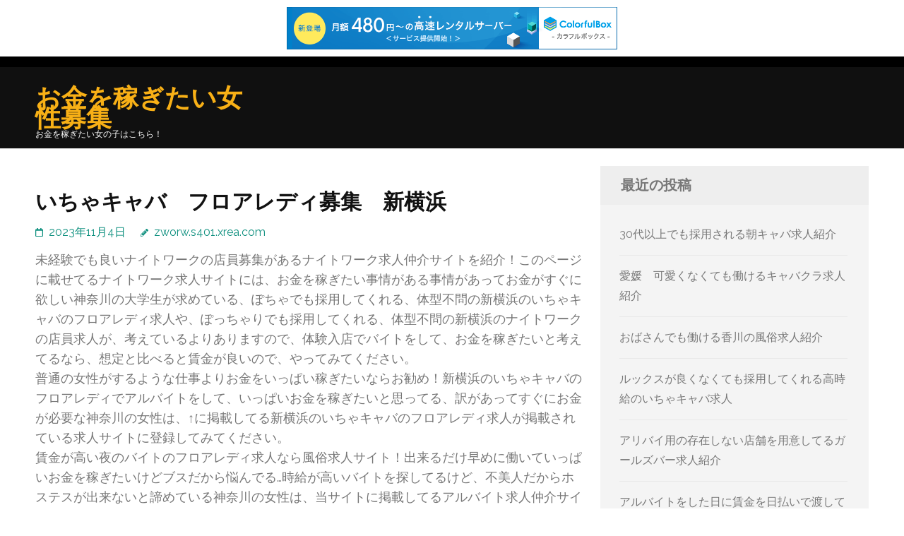

--- FILE ---
content_type: text/html; charset=UTF-8
request_url: http://zworw.s401.xrea.com/?p=3179
body_size: 10230
content:
<!DOCTYPE html>
<html lang="ja">
<head itemtype="https://schema.org/WebSite">
<meta charset="UTF-8">
<meta name="viewport" content="width=device-width, initial-scale=1">
<link rel="profile" href="http://gmpg.org/xfn/11">
<link rel="pingback" href="http://zworw.s401.xrea.com/xmlrpc.php">

<title>いちゃキャバ　フロアレディ募集　新横浜 &#8211; お金を稼ぎたい女性募集</title>
<meta name='robots' content='max-image-preview:large' />
<link rel='dns-prefetch' href='//fonts.googleapis.com' />
<link rel="alternate" type="application/rss+xml" title="お金を稼ぎたい女性募集 &raquo; フィード" href="http://zworw.s401.xrea.com/?feed=rss2" />
<link rel="alternate" type="application/rss+xml" title="お金を稼ぎたい女性募集 &raquo; コメントフィード" href="http://zworw.s401.xrea.com/?feed=comments-rss2" />
<script type="text/javascript">
/* <![CDATA[ */
window._wpemojiSettings = {"baseUrl":"https:\/\/s.w.org\/images\/core\/emoji\/15.0.3\/72x72\/","ext":".png","svgUrl":"https:\/\/s.w.org\/images\/core\/emoji\/15.0.3\/svg\/","svgExt":".svg","source":{"concatemoji":"http:\/\/zworw.s401.xrea.com\/wp-includes\/js\/wp-emoji-release.min.js?ver=6.5.7"}};
/*! This file is auto-generated */
!function(i,n){var o,s,e;function c(e){try{var t={supportTests:e,timestamp:(new Date).valueOf()};sessionStorage.setItem(o,JSON.stringify(t))}catch(e){}}function p(e,t,n){e.clearRect(0,0,e.canvas.width,e.canvas.height),e.fillText(t,0,0);var t=new Uint32Array(e.getImageData(0,0,e.canvas.width,e.canvas.height).data),r=(e.clearRect(0,0,e.canvas.width,e.canvas.height),e.fillText(n,0,0),new Uint32Array(e.getImageData(0,0,e.canvas.width,e.canvas.height).data));return t.every(function(e,t){return e===r[t]})}function u(e,t,n){switch(t){case"flag":return n(e,"\ud83c\udff3\ufe0f\u200d\u26a7\ufe0f","\ud83c\udff3\ufe0f\u200b\u26a7\ufe0f")?!1:!n(e,"\ud83c\uddfa\ud83c\uddf3","\ud83c\uddfa\u200b\ud83c\uddf3")&&!n(e,"\ud83c\udff4\udb40\udc67\udb40\udc62\udb40\udc65\udb40\udc6e\udb40\udc67\udb40\udc7f","\ud83c\udff4\u200b\udb40\udc67\u200b\udb40\udc62\u200b\udb40\udc65\u200b\udb40\udc6e\u200b\udb40\udc67\u200b\udb40\udc7f");case"emoji":return!n(e,"\ud83d\udc26\u200d\u2b1b","\ud83d\udc26\u200b\u2b1b")}return!1}function f(e,t,n){var r="undefined"!=typeof WorkerGlobalScope&&self instanceof WorkerGlobalScope?new OffscreenCanvas(300,150):i.createElement("canvas"),a=r.getContext("2d",{willReadFrequently:!0}),o=(a.textBaseline="top",a.font="600 32px Arial",{});return e.forEach(function(e){o[e]=t(a,e,n)}),o}function t(e){var t=i.createElement("script");t.src=e,t.defer=!0,i.head.appendChild(t)}"undefined"!=typeof Promise&&(o="wpEmojiSettingsSupports",s=["flag","emoji"],n.supports={everything:!0,everythingExceptFlag:!0},e=new Promise(function(e){i.addEventListener("DOMContentLoaded",e,{once:!0})}),new Promise(function(t){var n=function(){try{var e=JSON.parse(sessionStorage.getItem(o));if("object"==typeof e&&"number"==typeof e.timestamp&&(new Date).valueOf()<e.timestamp+604800&&"object"==typeof e.supportTests)return e.supportTests}catch(e){}return null}();if(!n){if("undefined"!=typeof Worker&&"undefined"!=typeof OffscreenCanvas&&"undefined"!=typeof URL&&URL.createObjectURL&&"undefined"!=typeof Blob)try{var e="postMessage("+f.toString()+"("+[JSON.stringify(s),u.toString(),p.toString()].join(",")+"));",r=new Blob([e],{type:"text/javascript"}),a=new Worker(URL.createObjectURL(r),{name:"wpTestEmojiSupports"});return void(a.onmessage=function(e){c(n=e.data),a.terminate(),t(n)})}catch(e){}c(n=f(s,u,p))}t(n)}).then(function(e){for(var t in e)n.supports[t]=e[t],n.supports.everything=n.supports.everything&&n.supports[t],"flag"!==t&&(n.supports.everythingExceptFlag=n.supports.everythingExceptFlag&&n.supports[t]);n.supports.everythingExceptFlag=n.supports.everythingExceptFlag&&!n.supports.flag,n.DOMReady=!1,n.readyCallback=function(){n.DOMReady=!0}}).then(function(){return e}).then(function(){var e;n.supports.everything||(n.readyCallback(),(e=n.source||{}).concatemoji?t(e.concatemoji):e.wpemoji&&e.twemoji&&(t(e.twemoji),t(e.wpemoji)))}))}((window,document),window._wpemojiSettings);
/* ]]> */
</script>
<style id='wp-emoji-styles-inline-css' type='text/css'>

	img.wp-smiley, img.emoji {
		display: inline !important;
		border: none !important;
		box-shadow: none !important;
		height: 1em !important;
		width: 1em !important;
		margin: 0 0.07em !important;
		vertical-align: -0.1em !important;
		background: none !important;
		padding: 0 !important;
	}
</style>
<link rel='stylesheet' id='wp-block-library-css' href='http://zworw.s401.xrea.com/wp-includes/css/dist/block-library/style.min.css?ver=6.5.7' type='text/css' media='all' />
<style id='classic-theme-styles-inline-css' type='text/css'>
/*! This file is auto-generated */
.wp-block-button__link{color:#fff;background-color:#32373c;border-radius:9999px;box-shadow:none;text-decoration:none;padding:calc(.667em + 2px) calc(1.333em + 2px);font-size:1.125em}.wp-block-file__button{background:#32373c;color:#fff;text-decoration:none}
</style>
<style id='global-styles-inline-css' type='text/css'>
body{--wp--preset--color--black: #000000;--wp--preset--color--cyan-bluish-gray: #abb8c3;--wp--preset--color--white: #ffffff;--wp--preset--color--pale-pink: #f78da7;--wp--preset--color--vivid-red: #cf2e2e;--wp--preset--color--luminous-vivid-orange: #ff6900;--wp--preset--color--luminous-vivid-amber: #fcb900;--wp--preset--color--light-green-cyan: #7bdcb5;--wp--preset--color--vivid-green-cyan: #00d084;--wp--preset--color--pale-cyan-blue: #8ed1fc;--wp--preset--color--vivid-cyan-blue: #0693e3;--wp--preset--color--vivid-purple: #9b51e0;--wp--preset--gradient--vivid-cyan-blue-to-vivid-purple: linear-gradient(135deg,rgba(6,147,227,1) 0%,rgb(155,81,224) 100%);--wp--preset--gradient--light-green-cyan-to-vivid-green-cyan: linear-gradient(135deg,rgb(122,220,180) 0%,rgb(0,208,130) 100%);--wp--preset--gradient--luminous-vivid-amber-to-luminous-vivid-orange: linear-gradient(135deg,rgba(252,185,0,1) 0%,rgba(255,105,0,1) 100%);--wp--preset--gradient--luminous-vivid-orange-to-vivid-red: linear-gradient(135deg,rgba(255,105,0,1) 0%,rgb(207,46,46) 100%);--wp--preset--gradient--very-light-gray-to-cyan-bluish-gray: linear-gradient(135deg,rgb(238,238,238) 0%,rgb(169,184,195) 100%);--wp--preset--gradient--cool-to-warm-spectrum: linear-gradient(135deg,rgb(74,234,220) 0%,rgb(151,120,209) 20%,rgb(207,42,186) 40%,rgb(238,44,130) 60%,rgb(251,105,98) 80%,rgb(254,248,76) 100%);--wp--preset--gradient--blush-light-purple: linear-gradient(135deg,rgb(255,206,236) 0%,rgb(152,150,240) 100%);--wp--preset--gradient--blush-bordeaux: linear-gradient(135deg,rgb(254,205,165) 0%,rgb(254,45,45) 50%,rgb(107,0,62) 100%);--wp--preset--gradient--luminous-dusk: linear-gradient(135deg,rgb(255,203,112) 0%,rgb(199,81,192) 50%,rgb(65,88,208) 100%);--wp--preset--gradient--pale-ocean: linear-gradient(135deg,rgb(255,245,203) 0%,rgb(182,227,212) 50%,rgb(51,167,181) 100%);--wp--preset--gradient--electric-grass: linear-gradient(135deg,rgb(202,248,128) 0%,rgb(113,206,126) 100%);--wp--preset--gradient--midnight: linear-gradient(135deg,rgb(2,3,129) 0%,rgb(40,116,252) 100%);--wp--preset--font-size--small: 13px;--wp--preset--font-size--medium: 20px;--wp--preset--font-size--large: 36px;--wp--preset--font-size--x-large: 42px;--wp--preset--spacing--20: 0.44rem;--wp--preset--spacing--30: 0.67rem;--wp--preset--spacing--40: 1rem;--wp--preset--spacing--50: 1.5rem;--wp--preset--spacing--60: 2.25rem;--wp--preset--spacing--70: 3.38rem;--wp--preset--spacing--80: 5.06rem;--wp--preset--shadow--natural: 6px 6px 9px rgba(0, 0, 0, 0.2);--wp--preset--shadow--deep: 12px 12px 50px rgba(0, 0, 0, 0.4);--wp--preset--shadow--sharp: 6px 6px 0px rgba(0, 0, 0, 0.2);--wp--preset--shadow--outlined: 6px 6px 0px -3px rgba(255, 255, 255, 1), 6px 6px rgba(0, 0, 0, 1);--wp--preset--shadow--crisp: 6px 6px 0px rgba(0, 0, 0, 1);}:where(.is-layout-flex){gap: 0.5em;}:where(.is-layout-grid){gap: 0.5em;}body .is-layout-flex{display: flex;}body .is-layout-flex{flex-wrap: wrap;align-items: center;}body .is-layout-flex > *{margin: 0;}body .is-layout-grid{display: grid;}body .is-layout-grid > *{margin: 0;}:where(.wp-block-columns.is-layout-flex){gap: 2em;}:where(.wp-block-columns.is-layout-grid){gap: 2em;}:where(.wp-block-post-template.is-layout-flex){gap: 1.25em;}:where(.wp-block-post-template.is-layout-grid){gap: 1.25em;}.has-black-color{color: var(--wp--preset--color--black) !important;}.has-cyan-bluish-gray-color{color: var(--wp--preset--color--cyan-bluish-gray) !important;}.has-white-color{color: var(--wp--preset--color--white) !important;}.has-pale-pink-color{color: var(--wp--preset--color--pale-pink) !important;}.has-vivid-red-color{color: var(--wp--preset--color--vivid-red) !important;}.has-luminous-vivid-orange-color{color: var(--wp--preset--color--luminous-vivid-orange) !important;}.has-luminous-vivid-amber-color{color: var(--wp--preset--color--luminous-vivid-amber) !important;}.has-light-green-cyan-color{color: var(--wp--preset--color--light-green-cyan) !important;}.has-vivid-green-cyan-color{color: var(--wp--preset--color--vivid-green-cyan) !important;}.has-pale-cyan-blue-color{color: var(--wp--preset--color--pale-cyan-blue) !important;}.has-vivid-cyan-blue-color{color: var(--wp--preset--color--vivid-cyan-blue) !important;}.has-vivid-purple-color{color: var(--wp--preset--color--vivid-purple) !important;}.has-black-background-color{background-color: var(--wp--preset--color--black) !important;}.has-cyan-bluish-gray-background-color{background-color: var(--wp--preset--color--cyan-bluish-gray) !important;}.has-white-background-color{background-color: var(--wp--preset--color--white) !important;}.has-pale-pink-background-color{background-color: var(--wp--preset--color--pale-pink) !important;}.has-vivid-red-background-color{background-color: var(--wp--preset--color--vivid-red) !important;}.has-luminous-vivid-orange-background-color{background-color: var(--wp--preset--color--luminous-vivid-orange) !important;}.has-luminous-vivid-amber-background-color{background-color: var(--wp--preset--color--luminous-vivid-amber) !important;}.has-light-green-cyan-background-color{background-color: var(--wp--preset--color--light-green-cyan) !important;}.has-vivid-green-cyan-background-color{background-color: var(--wp--preset--color--vivid-green-cyan) !important;}.has-pale-cyan-blue-background-color{background-color: var(--wp--preset--color--pale-cyan-blue) !important;}.has-vivid-cyan-blue-background-color{background-color: var(--wp--preset--color--vivid-cyan-blue) !important;}.has-vivid-purple-background-color{background-color: var(--wp--preset--color--vivid-purple) !important;}.has-black-border-color{border-color: var(--wp--preset--color--black) !important;}.has-cyan-bluish-gray-border-color{border-color: var(--wp--preset--color--cyan-bluish-gray) !important;}.has-white-border-color{border-color: var(--wp--preset--color--white) !important;}.has-pale-pink-border-color{border-color: var(--wp--preset--color--pale-pink) !important;}.has-vivid-red-border-color{border-color: var(--wp--preset--color--vivid-red) !important;}.has-luminous-vivid-orange-border-color{border-color: var(--wp--preset--color--luminous-vivid-orange) !important;}.has-luminous-vivid-amber-border-color{border-color: var(--wp--preset--color--luminous-vivid-amber) !important;}.has-light-green-cyan-border-color{border-color: var(--wp--preset--color--light-green-cyan) !important;}.has-vivid-green-cyan-border-color{border-color: var(--wp--preset--color--vivid-green-cyan) !important;}.has-pale-cyan-blue-border-color{border-color: var(--wp--preset--color--pale-cyan-blue) !important;}.has-vivid-cyan-blue-border-color{border-color: var(--wp--preset--color--vivid-cyan-blue) !important;}.has-vivid-purple-border-color{border-color: var(--wp--preset--color--vivid-purple) !important;}.has-vivid-cyan-blue-to-vivid-purple-gradient-background{background: var(--wp--preset--gradient--vivid-cyan-blue-to-vivid-purple) !important;}.has-light-green-cyan-to-vivid-green-cyan-gradient-background{background: var(--wp--preset--gradient--light-green-cyan-to-vivid-green-cyan) !important;}.has-luminous-vivid-amber-to-luminous-vivid-orange-gradient-background{background: var(--wp--preset--gradient--luminous-vivid-amber-to-luminous-vivid-orange) !important;}.has-luminous-vivid-orange-to-vivid-red-gradient-background{background: var(--wp--preset--gradient--luminous-vivid-orange-to-vivid-red) !important;}.has-very-light-gray-to-cyan-bluish-gray-gradient-background{background: var(--wp--preset--gradient--very-light-gray-to-cyan-bluish-gray) !important;}.has-cool-to-warm-spectrum-gradient-background{background: var(--wp--preset--gradient--cool-to-warm-spectrum) !important;}.has-blush-light-purple-gradient-background{background: var(--wp--preset--gradient--blush-light-purple) !important;}.has-blush-bordeaux-gradient-background{background: var(--wp--preset--gradient--blush-bordeaux) !important;}.has-luminous-dusk-gradient-background{background: var(--wp--preset--gradient--luminous-dusk) !important;}.has-pale-ocean-gradient-background{background: var(--wp--preset--gradient--pale-ocean) !important;}.has-electric-grass-gradient-background{background: var(--wp--preset--gradient--electric-grass) !important;}.has-midnight-gradient-background{background: var(--wp--preset--gradient--midnight) !important;}.has-small-font-size{font-size: var(--wp--preset--font-size--small) !important;}.has-medium-font-size{font-size: var(--wp--preset--font-size--medium) !important;}.has-large-font-size{font-size: var(--wp--preset--font-size--large) !important;}.has-x-large-font-size{font-size: var(--wp--preset--font-size--x-large) !important;}
.wp-block-navigation a:where(:not(.wp-element-button)){color: inherit;}
:where(.wp-block-post-template.is-layout-flex){gap: 1.25em;}:where(.wp-block-post-template.is-layout-grid){gap: 1.25em;}
:where(.wp-block-columns.is-layout-flex){gap: 2em;}:where(.wp-block-columns.is-layout-grid){gap: 2em;}
.wp-block-pullquote{font-size: 1.5em;line-height: 1.6;}
</style>
<link rel='stylesheet' id='benevolent-google-fonts-css' href='https://fonts.googleapis.com/css?family=Raleway%3A400%2C500%2C600%2C700&#038;ver=6.5.7#038;display=fallback' type='text/css' media='all' />
<link rel='stylesheet' id='owl-carousel-css' href='http://zworw.s401.xrea.com/wp-content/themes/benevolent/css/owl.carousel.min.css?ver=2.2.1' type='text/css' media='all' />
<link rel='stylesheet' id='benevolent-style-css' href='http://zworw.s401.xrea.com/wp-content/themes/benevolent/style.css?ver=6.5.7' type='text/css' media='all' />
<script type="text/javascript" src="http://zworw.s401.xrea.com/wp-includes/js/jquery/jquery.min.js?ver=3.7.1" id="jquery-core-js"></script>
<script type="text/javascript" src="http://zworw.s401.xrea.com/wp-includes/js/jquery/jquery-migrate.min.js?ver=3.4.1" id="jquery-migrate-js"></script>
<script type="text/javascript" src="http://zworw.s401.xrea.com/wp-content/themes/benevolent/js/v4-shims.min.js?ver=5.6.3" id="v4-shims-js"></script>
<link rel="https://api.w.org/" href="http://zworw.s401.xrea.com/index.php?rest_route=/" /><link rel="alternate" type="application/json" href="http://zworw.s401.xrea.com/index.php?rest_route=/wp/v2/posts/3179" /><link rel="EditURI" type="application/rsd+xml" title="RSD" href="http://zworw.s401.xrea.com/xmlrpc.php?rsd" />
<meta name="generator" content="WordPress 6.5.7" />
<link rel="canonical" href="http://zworw.s401.xrea.com/?p=3179" />
<link rel='shortlink' href='http://zworw.s401.xrea.com/?p=3179' />
<link rel="alternate" type="application/json+oembed" href="http://zworw.s401.xrea.com/index.php?rest_route=%2Foembed%2F1.0%2Fembed&#038;url=http%3A%2F%2Fzworw.s401.xrea.com%2F%3Fp%3D3179" />
<link rel="alternate" type="text/xml+oembed" href="http://zworw.s401.xrea.com/index.php?rest_route=%2Foembed%2F1.0%2Fembed&#038;url=http%3A%2F%2Fzworw.s401.xrea.com%2F%3Fp%3D3179&#038;format=xml" />
<script type="application/ld+json">
{
    "@context": "https://schema.org",
    "@type": "Blog",
    "mainEntityOfPage": {
        "@type": "WebPage",
        "@id": "http://zworw.s401.xrea.com/?p=3179"
    },
    "headline": "いちゃキャバ　フロアレディ募集　新横浜",
    "datePublished": "2023-11-04T20:11:03+0900",
    "dateModified": "2023-11-04T20:11:19+0900",
    "author": {
        "@type": "Person",
        "name": "zworw.s401.xrea.com"
    },
    "description": "未経験でも良いナイトワークの店員募集があるナイトワーク求人仲介サイトを紹介！このページに載せてるナイトワーク求人サイトには、お金を稼ぎたい事情がある事情があってお金がすぐに欲しい神奈川の大学生が求めている、ぽちゃでも採用"
}
</script>

<script type="text/javascript" charset="UTF-8" src="//cache1.value-domain.com/xrea_header.js" async="async"></script>
</head>

<body class="post-template-default single single-post postid-3179 single-format-standard" itemscope itemtype="https://schema.org/WebPage">
<div id="page" class="site">	
    <a class="skip-link screen-reader-text" href="#acc-content">コンテンツへスキップ (Enter を押す)</a>
    <div class="mobile-header">
        <div class="container">
                            <div class="site-branding " itemscope itemtype="https://schema.org/Organization">
                
                                        <div class="site-title-wrap">
                        <p class="site-title" itemprop="name"><a href="http://zworw.s401.xrea.com/" rel="home" itemprop="url">お金を稼ぎたい女性募集</a></p>
                                                    <p class="site-description" itemprop="description">お金を稼ぎたい女の子はこちら！</p>
                                            </div>
                </div><!-- .site-branding -->
            <div class="btn-donate">
                            </div>
            <button class="menu-opener" data-toggle-target=".main-menu-modal" data-toggle-body-class="showing-main-menu-modal" aria-expanded="false" data-set-focus=".close-main-nav-toggle">
                <span></span>
                <span></span>
                <span></span>
                        </button>
        </div> <!-- container -->
        <div class="mobile-menu">
            <nav id="mobile-site-navigation" class="primary-menu" role="navigation" itemscope itemtype="https://schema.org/SiteNavigationElement">
                <div class="primary-menu-list main-menu-modal cover-modal" data-modal-target-string=".main-menu-modal">
                    <button class="btn-menu-close close-main-nav-toggle" data-toggle-target=".main-menu-modal" data-toggle-body-class="showing-main-menu-modal" aria-expanded="false" data-set-focus=".main-menu-modal"></button>
                    <div class="mobile-menu-title" aria-label="モバイル">
                        <div id="mobile-primary-menu" class="nav-menu main-menu-modal"></div>
                    </div>
                                                                </div>            
                </div>
            </nav><!-- #site-navigation -->
        </div>
    </div> <!-- mobile-header -->



	<header id="masthead" class="site-header" role="banner" itemscope itemtype="https://schema.org/WPHeader">
        
        <div class="header-top">
            <div class="container">
                
                                            </div>
        </div>
        
        <div class="header-bottom">
            
            <div class="container">
        	
                                <div class="site-branding " itemscope itemtype="https://schema.org/Organization">
                
                                        <div class="site-title-wrap">
                                                    <p class="site-title" itemprop="name"><a href="http://zworw.s401.xrea.com/" rel="home" itemprop="url">お金を稼ぎたい女性募集</a></p>
                                                    <p class="site-description" itemprop="description">お金を稼ぎたい女の子はこちら！</p>
                                            </div>
        		</div><!-- .site-branding -->
                
                <div class="right-panel">
                    <nav id="site-navigation" class="main-navigation" role="navigation" itemscope itemtype="https://schema.org/SiteNavigationElement">
                        <div id="primary-menu" class="menu"></div>
                    </nav><!-- #site-navigation -->

                                    </div>
                
                <div id="mobile-header">
    			    <a id="responsive-menu-button" href="javascript:void(0);">メニュー</a>
    			</div>
                
            </div>
            
        </div>
    </header><!-- #masthead -->
    
    <div id="acc-content"><!-- done for accessibility reasons --><div class="container"><div id="content" class="site-content"><div class="row">
	<div id="primary" class="content-area">
		<main id="main" class="site-main" role="main">

		
<article id="post-3179" class="post-3179 post type-post status-publish format-standard hentry category-uncategorized">
	<header class="entry-header">
		<h1 class="entry-title">いちゃキャバ　フロアレディ募集　新横浜</h1>		<div class="entry-meta">
			<span class="posted-on"><a href="http://zworw.s401.xrea.com/?p=3179" rel="bookmark"><time class="entry-date published updated" datetime="2023-11-04T20:11:03+09:00">2023年11月4日</time></a></span><span class="byline" itemprop="author" itemscope itemtype="https://schema.org/Person"> <span class="author vcard"><a class="url fn n" href="http://zworw.s401.xrea.com/?author=1">zworw.s401.xrea.com</a></span></span>		</div><!-- .entry-meta -->
			</header><!-- .entry-header -->
    
        
	<div class="entry-content">
		<p>未経験でも良いナイトワークの店員募集があるナイトワーク求人仲介サイトを紹介！このページに載せてるナイトワーク求人サイトには、お金を稼ぎたい事情がある事情があってお金がすぐに欲しい神奈川の大学生が求めている、ぽちゃでも採用してくれる、体型不問の新横浜のいちゃキャバのフロアレディ求人や、ぽっちゃりでも採用してくれる、体型不問の新横浜のナイトワークの店員求人が、考えているよりありますので、体験入店でバイトをして、お金を稼ぎたいと考えてるなら、想定と比べると賃金が良いので、やってみてください。<br />普通の女性がするような仕事よりお金をいっぱい稼ぎたいならお勧め！新横浜のいちゃキャバのフロアレディでアルバイトをして、いっぱいお金を稼ぎたいと思ってる、訳があってすぐにお金が必要な神奈川の女性は、↑に掲載してる新横浜のいちゃキャバのフロアレディ求人が掲載されている求人サイトに登録してみてください。<br />賃金が高い夜のバイトのフロアレディ求人なら風俗求人サイト！出来るだけ早めに働いていっぱいお金を稼ぎたいけどブスだから悩んでる…時給が高いバイトを探してるけど、不美人だからホステスが出来ないと諦めている神奈川の女性は、当サイトに掲載してるアルバイト求人仲介サイトなら、太っていても時給が良い新横浜のいちゃキャバのフロアレディ求人や、全額日払いOKで今すぐ稼げる新横浜のナイトワークのフロアレディ求人が掲載されていますから、病むかも知れないけど新横浜のいちゃキャバのフロアレディや、罰則無しで気楽に働く事が出来る新横浜の派遣キャバのコンパニオンに応募をしてみましょう！給料が高額な夜の仕事で試しに仕事をしてお金をいっぱい稼ぎませんか？新横浜の体験入店で本入店前に１日働く事が可能なSMクラブをしてて出来れば辞めたいなら、時給が高くてお金を沢山稼げる、生理が突然来ても、お店で出来る新横浜のいちゃキャバのフロアレディをして、風俗の卒業をしてみませんか？新横浜のいちゃキャバのフロアレディは想像と比べると時給が良いので面接を受けてみてください。<br />給料が高くて沢山稼げるからコンビニとかの通常のバイトより良い！朝から夜遅くまで我慢して新横浜でファストフードとかの普通の仕事をしてる神奈川の女性は、熟女でも仕事をして今すぐお金を稼ぐ事が可能な新横浜のいちゃキャバのフロアレディや、日払い可で、今すぐお金を稼げるナイトワークの店員を一度始めてみませんか？新横浜のアリバイ用の店舗を用意してるラウンジ店や、住んでいる場所から可能なだけ遠く離れた昼キャバ店に勤めるなら、知り合いとか家族に内緒で仕事をして今すぐお金を稼ぎたい、借金があるからお金が早めに欲しい神奈川の女性に最適ですので、このサイトに載せている夜の仕事求人仲介サイトで、アリバイの為の架空の店舗がある新横浜のいちゃキャバのフロアレディや、出来る限り住んでいる場所から遠く離れたニュークラブでフロアレディの仕事をするのを考慮してみると良いでしょう。<br />お金が欲しくて給料が高いバイトをしたいなら夜のアルバイトのカウンターレディ！</p>
<div align="center"><a href="https://night-work.sakura.ne.jp/click/nightwork"><img fetchpriority="high" decoding="async" src="https://night-work.sakura.ne.jp/click/nightwork_banner" width="300" height="250" border="0" /></a></div>
<p><span id="more-3179"></span>茉莉(秋田)「給料が高くてお金を稼げるナイトワークで時給が高いアルバイトをしたいと思って水商売求人サイトに登録。<br />ナイトワークは風俗エステのサービスと異なり生理（月経）が来ても、出勤して働けるので、沢山稼ぎたい訳があるから生理の時は、新横浜のいちゃキャバのでコンパニオンのアルバイトをするつもりで夜のバイト求人情報サイトのお世話になりましたが、良い求人が多数ある、当サイトお勧めのナイトワーク求人紹介サイトだったので良いバイトっが見つかりました♪」</p>
<div align="center"><a href="https://night-work.sakura.ne.jp/click/nightwork"><img decoding="async" src="https://night-work.sakura.ne.jp/button.jpg" width="280" height="52" border="0" /></a></div>
<p>和花(和歌山)「事情があるから新横浜のいちゃキャバのフロアレディに挑戦してみたけど、いちゃキャバのフロアレディは想定と比べると時給が高いので、とても頑張りたいと思います。<br />買いたい物があって給料が良いバイトを探してるなら、一度新横浜のいちゃキャバのフロアレディや、デブでも採用してくれる、体型不問の夜のアルバイトのカウンターレディを始めてみるのがお勧めですファストフードのバイトを辛くて嫌だけどするより疲れません♪」</p>
<div align="center"><a href="https://night-work.sakura.ne.jp/click/nightwork"><img decoding="async" src="https://night-work.sakura.ne.jp/button.jpg" width="280" height="52" border="0" /></a></div>
<p>沙都希(山形)「イメクラをしてるけど、出来れば辞めたいので夜のアルバイト求人サイトに登録。<br />新横浜のスナックより賃金が高いチェーン店のアルバイトなんてないです。<br />ですので、風俗で病んでいるから風俗を辞めたいけど、仕事の時間外にしないとダメな営業は吐きそうだけど、試しに新横浜のいちゃキャバのフロアレディをやってみようと思います。<br />無理せずにホステスをしてみて病むなら体入で辞めれば問題ないですよね！」</p>
<div align="center"><a href="https://night-work.sakura.ne.jp/click/nightwork"><img decoding="async" src="https://night-work.sakura.ne.jp/button.jpg" width="280" height="52" border="0" /></a></div>
<p>志保(大分)「恋人ではないどころか、嫌いなタイプの客は嫌だけど、時給が高いアルバイトをしたいので心を押し殺しました。<br />事情があってお金が必要で、コンビニとかの仕事を新横浜で朝から夜遅くまで大変なのを我慢してしても、賃金が低額だから頑張った割に稼げませんので、割り切れないかも知れないけど給料が良い新横浜のいちゃキャバのフロアレディをやってみましたけど、好みじゃないどころか、生理的に受け付けない客は面倒だし、男性のお客様にしないといけない営業もムカツクし、効率が良いけど大変だというのが感想です」</p>
<div align="center"><a href="https://night-work.sakura.ne.jp/click/nightwork"><img decoding="async" src="https://night-work.sakura.ne.jp/button.jpg" width="280" height="52" border="0" /></a></div>
<p>深和(石川)「求人サイトで新横浜のいちゃキャバのフロアレディを斡旋して貰って試しに一度仕事をしてみたけど、新横浜のいちゃキャバのフロアレディは期待していたより時給が低かったので、好みのタイプではない嫌いなタイプの男の前で脱ぐのは過酷だけど、新横浜の今日から働けるトクヨク」</p>
<div align="center"><a href="https://night-work.sakura.ne.jp/click/nightwork"><img decoding="async" src="https://night-work.sakura.ne.jp/button.jpg" width="280" height="52" border="0" /></a></div>
<p>静華(埼玉)「スタイルが良くないから給料が高いアルバイトをしたいけど無理だと思っていました。<br />すぐにお金が必要な事情があるので、女性向けアルバイト求人紹介サイトに登録しましたが、優良なサイトみたいで、ぽっちゃり体型でも良い新横浜のいちゃキャバのフロアレディ求人や、日払い可で、今すぐお金を稼ぐ事が出来る新横浜の夜のバイトフロアレディ求人があるので、30近いけどお金を稼ぎたい事情があるなら、かなりお勧めです」</p>
<div align="center"><a href="https://night-work.sakura.ne.jp/click/nightwork"><img decoding="async" src="https://night-work.sakura.ne.jp/button.jpg" width="280" height="52" border="0" /></a></div>
<p><!--trackback:-->	</p>
<li><a href="http://uqfbfqdr.s362.xrea.com/?p=3623" target="_blank" rel="noopener">鈴鹿　30代以上でも働かせてくれる回春エステ求人</a></li>
<p><!--trackback:-->	</p>
<li><a href="http://yvrorkho.s362.xrea.com/?p=5484" target="_blank" rel="noopener">岩手　裸にならずに手コキだけで許されるオナクラ求人</a></li>
<p><!--trackback:-->	</p>
<li><a href="http://bderpfji.s366.xrea.com/?p=1556" target="_blank" rel="noopener">大阪　デブ可　ピンサロ求人</a></li>
<p></p>
<li><a href="https://xn--3kqxf2a3034b.x0.com/nightwork/2575/">草加　コロナ対策万全　ナイトワーク求人</a></li>
<p></p>
<li><a href="https://xn--3kqxf2a3034b.x0.com/seikan/3644/">豊川　即日勤務可　性感エステ求人</a></li>
<p></p>
	</div><!-- .entry-content -->

	    
</article><!-- #post-## -->
	<nav class="navigation post-navigation" aria-label="投稿">
		<h2 class="screen-reader-text">投稿ナビゲーション</h2>
		<div class="nav-links"><div class="nav-previous"><a href="http://zworw.s401.xrea.com/?p=3177" rel="prev">千葉　おばさんでも働けるおっぱいパブ求人　おっぱいパブのホステス募集</a></div><div class="nav-next"><a href="http://zworw.s401.xrea.com/?p=3181" rel="next">三軒茶屋　デブでも働ける　ニュークラブ求人</a></div></div>
	</nav>
		</main><!-- #main -->
	</div><!-- #primary -->


<aside id="secondary" class="widget-area" role="complementary" itemscope itemtype="https://schema.org/WPSideBar">
	
		<section id="recent-posts-2" class="widget widget_recent_entries">
		<h2 class="widget-title">最近の投稿</h2>
		<ul>
											<li>
					<a href="http://zworw.s401.xrea.com/?p=5825">30代以上でも採用される朝キャバ求人紹介</a>
									</li>
											<li>
					<a href="http://zworw.s401.xrea.com/?p=5823">愛媛　可愛くなくても働けるキャバクラ求人紹介</a>
									</li>
											<li>
					<a href="http://zworw.s401.xrea.com/?p=5821">おばさんでも働ける香川の風俗求人紹介</a>
									</li>
											<li>
					<a href="http://zworw.s401.xrea.com/?p=5819">ルックスが良くなくても採用してくれる高時給のいちゃキャバ求人</a>
									</li>
											<li>
					<a href="http://zworw.s401.xrea.com/?p=5817">アリバイ用の存在しない店舗を用意してるガールズバー求人紹介</a>
									</li>
											<li>
					<a href="http://zworw.s401.xrea.com/?p=5815">アルバイトをした日に賃金を日払いで渡してくれるキャバクラ求人紹介</a>
									</li>
											<li>
					<a href="http://zworw.s401.xrea.com/?p=5813">夏休み等の短い期間でお金をいっぱい稼げるガールズバー求人紹介</a>
									</li>
											<li>
					<a href="http://zworw.s401.xrea.com/?p=5811">正式入店前に体入で働ける体験入店歓迎のいちゃキャバ求人</a>
									</li>
											<li>
					<a href="http://zworw.s401.xrea.com/?p=5809">時給が高くてお金を沢山稼げる朝キャバ求人紹介</a>
									</li>
											<li>
					<a href="http://zworw.s401.xrea.com/?p=5807">デブでも採用されるラウンジ</a>
									</li>
											<li>
					<a href="http://zworw.s401.xrea.com/?p=5805">体験入店で入店前に試しに働く事が可能なセクシーパブ</a>
									</li>
											<li>
					<a href="http://zworw.s401.xrea.com/?p=5803">その日に現金を完全日払い支払ってくれるオナクラ求人</a>
									</li>
											<li>
					<a href="http://zworw.s401.xrea.com/?p=5801">お金が必要だから仕事をしたい時に働けるセクシーパブ求人</a>
									</li>
											<li>
					<a href="http://zworw.s401.xrea.com/?p=5799">福山　ハンドサービスの接客のみのオナクラ求人</a>
									</li>
											<li>
					<a href="http://zworw.s401.xrea.com/?p=5797">一度試しにアルバイトが出来るガールズバー求人紹介</a>
									</li>
											<li>
					<a href="http://zworw.s401.xrea.com/?p=5795">品川　美人じゃなくても働けるコンパニオン求人紹介</a>
									</li>
											<li>
					<a href="http://zworw.s401.xrea.com/?p=5793">祇園　ブスでも賃金が高額なおっぱいパブ求人</a>
									</li>
											<li>
					<a href="http://zworw.s401.xrea.com/?p=5791">日暮里　デブでも働ける夜のバイト求人紹介</a>
									</li>
											<li>
					<a href="http://zworw.s401.xrea.com/?p=5789">柏　手のプレイのみのオナクラ求人</a>
									</li>
											<li>
					<a href="http://zworw.s401.xrea.com/?p=5787">おばさんでも働ける函館のソープランド求人紹介</a>
									</li>
					</ul>

		</section><section id="archives-2" class="widget widget_archive"><h2 class="widget-title">アーカイブ</h2>
			<ul>
					<li><a href='http://zworw.s401.xrea.com/?m=202601'>2026年1月</a></li>
	<li><a href='http://zworw.s401.xrea.com/?m=202512'>2025年12月</a></li>
	<li><a href='http://zworw.s401.xrea.com/?m=202511'>2025年11月</a></li>
	<li><a href='http://zworw.s401.xrea.com/?m=202510'>2025年10月</a></li>
	<li><a href='http://zworw.s401.xrea.com/?m=202509'>2025年9月</a></li>
	<li><a href='http://zworw.s401.xrea.com/?m=202508'>2025年8月</a></li>
	<li><a href='http://zworw.s401.xrea.com/?m=202507'>2025年7月</a></li>
	<li><a href='http://zworw.s401.xrea.com/?m=202506'>2025年6月</a></li>
	<li><a href='http://zworw.s401.xrea.com/?m=202505'>2025年5月</a></li>
	<li><a href='http://zworw.s401.xrea.com/?m=202504'>2025年4月</a></li>
	<li><a href='http://zworw.s401.xrea.com/?m=202503'>2025年3月</a></li>
	<li><a href='http://zworw.s401.xrea.com/?m=202502'>2025年2月</a></li>
	<li><a href='http://zworw.s401.xrea.com/?m=202501'>2025年1月</a></li>
	<li><a href='http://zworw.s401.xrea.com/?m=202412'>2024年12月</a></li>
	<li><a href='http://zworw.s401.xrea.com/?m=202411'>2024年11月</a></li>
	<li><a href='http://zworw.s401.xrea.com/?m=202410'>2024年10月</a></li>
	<li><a href='http://zworw.s401.xrea.com/?m=202409'>2024年9月</a></li>
	<li><a href='http://zworw.s401.xrea.com/?m=202408'>2024年8月</a></li>
	<li><a href='http://zworw.s401.xrea.com/?m=202407'>2024年7月</a></li>
	<li><a href='http://zworw.s401.xrea.com/?m=202406'>2024年6月</a></li>
	<li><a href='http://zworw.s401.xrea.com/?m=202405'>2024年5月</a></li>
	<li><a href='http://zworw.s401.xrea.com/?m=202404'>2024年4月</a></li>
	<li><a href='http://zworw.s401.xrea.com/?m=202403'>2024年3月</a></li>
	<li><a href='http://zworw.s401.xrea.com/?m=202402'>2024年2月</a></li>
	<li><a href='http://zworw.s401.xrea.com/?m=202401'>2024年1月</a></li>
	<li><a href='http://zworw.s401.xrea.com/?m=202312'>2023年12月</a></li>
	<li><a href='http://zworw.s401.xrea.com/?m=202311'>2023年11月</a></li>
	<li><a href='http://zworw.s401.xrea.com/?m=202310'>2023年10月</a></li>
	<li><a href='http://zworw.s401.xrea.com/?m=202309'>2023年9月</a></li>
	<li><a href='http://zworw.s401.xrea.com/?m=202308'>2023年8月</a></li>
	<li><a href='http://zworw.s401.xrea.com/?m=202307'>2023年7月</a></li>
	<li><a href='http://zworw.s401.xrea.com/?m=202306'>2023年6月</a></li>
	<li><a href='http://zworw.s401.xrea.com/?m=202305'>2023年5月</a></li>
	<li><a href='http://zworw.s401.xrea.com/?m=202304'>2023年4月</a></li>
	<li><a href='http://zworw.s401.xrea.com/?m=202303'>2023年3月</a></li>
	<li><a href='http://zworw.s401.xrea.com/?m=202302'>2023年2月</a></li>
	<li><a href='http://zworw.s401.xrea.com/?m=202301'>2023年1月</a></li>
	<li><a href='http://zworw.s401.xrea.com/?m=202212'>2022年12月</a></li>
	<li><a href='http://zworw.s401.xrea.com/?m=202211'>2022年11月</a></li>
	<li><a href='http://zworw.s401.xrea.com/?m=202210'>2022年10月</a></li>
	<li><a href='http://zworw.s401.xrea.com/?m=202209'>2022年9月</a></li>
	<li><a href='http://zworw.s401.xrea.com/?m=202208'>2022年8月</a></li>
	<li><a href='http://zworw.s401.xrea.com/?m=202207'>2022年7月</a></li>
	<li><a href='http://zworw.s401.xrea.com/?m=202206'>2022年6月</a></li>
	<li><a href='http://zworw.s401.xrea.com/?m=202205'>2022年5月</a></li>
	<li><a href='http://zworw.s401.xrea.com/?m=202204'>2022年4月</a></li>
	<li><a href='http://zworw.s401.xrea.com/?m=202203'>2022年3月</a></li>
	<li><a href='http://zworw.s401.xrea.com/?m=202202'>2022年2月</a></li>
	<li><a href='http://zworw.s401.xrea.com/?m=202201'>2022年1月</a></li>
	<li><a href='http://zworw.s401.xrea.com/?m=202112'>2021年12月</a></li>
	<li><a href='http://zworw.s401.xrea.com/?m=202111'>2021年11月</a></li>
	<li><a href='http://zworw.s401.xrea.com/?m=202110'>2021年10月</a></li>
	<li><a href='http://zworw.s401.xrea.com/?m=202109'>2021年9月</a></li>
	<li><a href='http://zworw.s401.xrea.com/?m=202108'>2021年8月</a></li>
	<li><a href='http://zworw.s401.xrea.com/?m=202107'>2021年7月</a></li>
	<li><a href='http://zworw.s401.xrea.com/?m=202106'>2021年6月</a></li>
	<li><a href='http://zworw.s401.xrea.com/?m=202105'>2021年5月</a></li>
	<li><a href='http://zworw.s401.xrea.com/?m=202104'>2021年4月</a></li>
	<li><a href='http://zworw.s401.xrea.com/?m=202103'>2021年3月</a></li>
	<li><a href='http://zworw.s401.xrea.com/?m=202102'>2021年2月</a></li>
	<li><a href='http://zworw.s401.xrea.com/?m=202101'>2021年1月</a></li>
			</ul>

			</section></aside><!-- #secondary -->
</div></div></div>            
	<footer id="colophon" class="site-footer" role="contentinfo" itemscope itemtype="https://schema.org/WPFooter">
		
                
		
        <div class="site-info"><div class="container"><span class="copyright">&copy; 2026年 <a href="http://zworw.s401.xrea.com/">お金を稼ぎたい女性募集</a>.</span><span class="by">Benevolent | Developed By <a href="https://rarathemes.com/" rel="nofollow" target="_blank">Rara Theme</a>. Powered by <a href="https://ja.wordpress.org/" target="_blank">WordPress</a>.</span></div></div>	</footer><!-- #colophon -->
    <div class="overlay"></div>
</div><!-- #acc-content -->
</div><!-- #page -->

<script type="text/javascript" src="http://zworw.s401.xrea.com/wp-content/themes/benevolent/js/all.min.js?ver=5.6.3" id="all-js"></script>
<script type="text/javascript" src="http://zworw.s401.xrea.com/wp-content/themes/benevolent/js/owl.carousel.min.js?ver=2.2.1" id="owl-carousel-js"></script>
<script type="text/javascript" src="http://zworw.s401.xrea.com/wp-content/themes/benevolent/js/owlcarousel2-a11ylayer.min.js?ver=0.2.1" id="owlcarousel2-a11ylayer-js"></script>
<script type="text/javascript" src="http://zworw.s401.xrea.com/wp-content/themes/benevolent/js/waypoint.min.js?ver=1.6.2" id="waypoint-js"></script>
<script type="text/javascript" src="http://zworw.s401.xrea.com/wp-content/themes/benevolent/js/jquery.counterup.min.js?ver=1.0" id="counterup-js"></script>
<script type="text/javascript" src="http://zworw.s401.xrea.com/wp-content/themes/benevolent/js/modal-accessibility.min.js?ver=1.2.7" id="benevolent-modal-accessibility-js"></script>
<script type="text/javascript" id="benevolent-custom-js-extra">
/* <![CDATA[ */
var benevolent_data = {"auto":"1","loop":"1","pager":"1","animation":"slide","speed":"7000","a_speed":"600","rtl":""};
/* ]]> */
</script>
<script type="text/javascript" src="http://zworw.s401.xrea.com/wp-content/themes/benevolent/js/custom.min.js?ver=1.2.7" id="benevolent-custom-js"></script>

</body>
</html>
